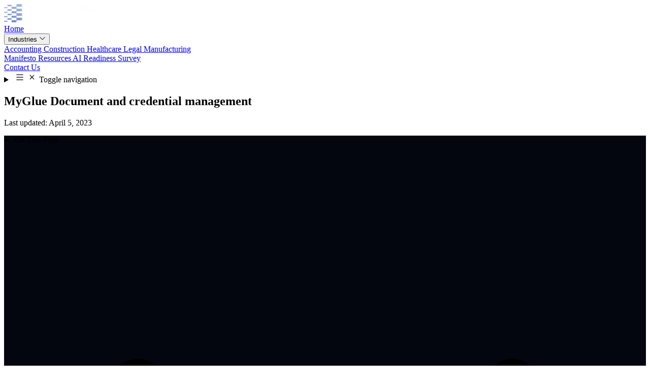

--- FILE ---
content_type: text/html
request_url: https://www.blacklineit.com/resources/product-information/myglue-document-and-credential-management/
body_size: 10608
content:
<!DOCTYPE html><html lang="en" data-astro-cid-37fxchfa> <head><meta charset="UTF-8"><link rel="preload" href="/fonts/AspektaVF.woff2" as="font" type="font/woff2" crossorigin="anonymous"><link rel="preload" href="/fonts/TASAOrbiter[wght].woff2" as="font" type="font/woff2" crossorigin="anonymous"><link rel="icon" type="image/svg+xml" href="/favicon.svg"><script>
(function(w,d,s,l,i){w[l]=w[l]||[];w[l].push({'gtm.start':new Date().getTime(),event:'gtm.js'});
var f=d.getElementsByTagName(s)[0],j=d.createElement(s),dl=l!='dataLayer'?'&l='+l:'';j.async=true;
j.src='https://www.googletagmanager.com/gtm.js?id='+i+dl;f.parentNode.insertBefore(j,f);
})(window,document,'script','dataLayer','GTM-MRWL53T');</script> <!-- Primary Meta --><title>MyGlue Document and credential management - Blackline IT</title><meta name="description" content="Boost efficiency, slash costs, and secure your organization with IT solutions designed for reliability. Building Technology-Enabled Organizations Since 1993."><link rel="canonical" href="https://blacklineit.com/resources/product-information/myglue-document-and-credential-management/"><meta name="viewport" content="width=device-width, initial-scale=1"><meta name="theme-color" content="#000000"><!-- Open Graph --><meta property="og:title" content="MyGlue Document and credential management - Blackline IT"><meta property="og:description" content="Boost efficiency, slash costs, and secure your organization with IT solutions designed for reliability. Building Technology-Enabled Organizations Since 1993."><meta property="og:type" content="website"><meta property="og:url" content="https://blacklineit.com/resources/product-information/myglue-document-and-credential-management/"><meta property="og:site_name" content="Blackline IT"><meta property="og:locale" content="en_US"><meta property="og:image" content="https://blacklineit.com/og-default.jpg"><meta property="og:image:alt" content="Blackline IT - Empowering Technology"><meta property="og:image:width" content="1200"><meta property="og:image:height" content="630"><!-- Twitter --><meta name="twitter:card" content="summary_large_image"><meta name="twitter:title" content="MyGlue Document and credential management - Blackline IT"><meta name="twitter:description" content="Boost efficiency, slash costs, and secure your organization with IT solutions designed for reliability. Building Technology-Enabled Organizations Since 1993."><meta name="twitter:site" content="@blacklineit"><meta name="twitter:image" content="https://blacklineit.com/og-default.jpg"><meta name="google-site-verification" content="LanO9P3v2efZd5aI6MOiJQn31cLHjY-X9ikWU0faRMQ"><!-- Font Preload (variable fonts) --><link rel="preload" as="font" type="font/woff2" href="/fonts/AspektaVF.woff2" crossorigin><link rel="preload" as="font" type="font/woff2" href="/fonts/TASAOrbiter[wght].woff2" crossorigin><!-- Structured Data --><script type="application/ld+json">{"@context":"https://schema.org","@type":"Organization","name":"Blackline IT","url":"https://blacklineit.com","logo":"https://blacklineit.com/favicon.svg","sameAs":["https://www.linkedin.com/company/blackline-it","https://twitter.com/blacklineit"]}</script><script type="application/ld+json">{"@context":"https://schema.org","@type":"WebSite","url":"https://blacklineit.com","name":"Blackline IT","potentialAction":{"@type":"SearchAction","target":"https://blacklineit.com/?q={search_term_string}","query-input":"required name=search_term_string"}}</script><style>div[data-astro-cid-qhy2b5fj] h2,div[data-astro-cid-qhy2b5fj] h3,div[data-astro-cid-qhy2b5fj] h4,div[data-astro-cid-qhy2b5fj] h5,div[data-astro-cid-qhy2b5fj] h6{font-family:var(--font-display);font-weight:400;color:var(--foreground)}div[data-astro-cid-qhy2b5fj] h2{font-size:48px;line-height:1.2;letter-spacing:-.015em;margin-top:1.8em;margin-bottom:.7em}div[data-astro-cid-qhy2b5fj] h3{font-size:36px;line-height:1.3;letter-spacing:-.01em;margin-top:1.6em;margin-bottom:.6em}div[data-astro-cid-qhy2b5fj] h4{font-size:1.25rem;line-height:1.35;letter-spacing:-.01em;margin-top:1.4em;margin-bottom:.55em}div[data-astro-cid-qhy2b5fj] h5{font-size:1.125rem;line-height:1.4;letter-spacing:.05em;text-transform:uppercase;margin-top:1.2em;margin-bottom:.5em}div[data-astro-cid-qhy2b5fj] h6{font-size:.95rem;line-height:1.5;letter-spacing:.08em;color:var(--accent-blue);text-transform:uppercase;margin-top:1em;margin-bottom:.45em}div[data-astro-cid-qhy2b5fj] img{border-radius:.5rem;box-shadow:0 10px 15px -3px #0000001a,0 4px 6px -4px #0000001a}
</style>
<link rel="stylesheet" href="/_astro/_slug_.KSvC0dZV.css"><script type="module" src="/_astro/page.B1D-nYk3.js"></script></head> <body class="relative min-h-screen bg-background text-foreground antialiased" data-astro-cid-37fxchfa> <noscript><iframe src="https://www.googletagmanager.com/ns.html?id=GTM-MRWL53T" height="0" width="0" style="display:none;visibility:hidden" data-astro-cid-37fxchfa></iframe></noscript> <div class="pointer-events-none fixed inset-0 -z-10 overflow-hidden" data-astro-cid-37fxchfa> <div class="spotlight left-[-12%] top-[-12%] animate-float-slow" data-astro-cid-37fxchfa></div> <div class="spotlight right-[-18%] top-[12%] animate-float-delayed" style="background: radial-gradient(circle, rgba(139, 92, 246, 0.18), transparent 65%);" data-astro-cid-37fxchfa></div> <div class="spotlight bottom-[-18%] left-[20%] animate-pulse-soft" style="background: radial-gradient(circle, rgba(34, 197, 94, 0.18), transparent 60%);" data-astro-cid-37fxchfa></div> <div class="absolute inset-x-0 top-0 h-64 bg-linear-to-b from-black/65 via-black/20 to-transparent" data-astro-cid-37fxchfa></div> <div class="absolute inset-x-0 bottom-0 h-72 bg-linear-to-t from-black/60 via-black/20 to-transparent" data-astro-cid-37fxchfa></div> </div> <div class="relative z-10 flex min-h-screen flex-col" data-astro-cid-37fxchfa> <header class="fixed inset-x-0 top-0 z-50 border-b border-white/10 bg-background/70 backdrop-blur-2xl supports-backdrop-filter:bg-background/55"> <div class="pointer-events-none absolute inset-x-0 -top-px h-px bg-linear-to-r from-transparent via-white/40 to-transparent"></div> <div class="mx-auto flex h-16 w-full max-w-7xl items-center justify-between gap-4 px-5 md:h-20 md:gap-8 md:px-8"> <a href="/" class="flex items-center gap-3"> <img src="/_astro/blackline_logo_full_color.B8GvYcbH_ZnLdbf.webp" alt="Blackline Logo" loading="eager" decoding="async" fetchpriority="auto" width="210" height="36" class> </a> <nav class="hidden md:flex items-center gap-1 text-sm font-medium text-slate-300"> <a href="/" class="rounded-full px-4 py-2 transition duration-200 hover:bg-white/10 hover:text-white">
Home
</a> <!-- Industries dropdown --> <div class="relative group"> <button type="button" class="flex items-center gap-1 rounded-full px-4 py-2 transition duration-200 hover:bg-white/10 hover:text-white" aria-haspopup="true" aria-expanded="false">
Industries
<svg width="1em" height="1em" class="h-4 w-4 transition-transform duration-200 group-hover:rotate-180" data-icon="chevron-down">   <symbol id="ai:local:chevron-down" viewBox="0 0 16 16"><path fill="currentColor" fill-rule="evenodd" d="M1.646 4.646a.5.5 0 0 1 .708 0L8 10.293l5.646-5.647a.5.5 0 0 1 .708.708l-6 6a.5.5 0 0 1-.708 0l-6-6a.5.5 0 0 1 0-.708"/></symbol><use href="#ai:local:chevron-down"></use>  </svg> </button> <div class="invisible opacity-0 group-hover:visible group-hover:opacity-100 absolute left-0 top-full pt-2 transition-all duration-200"> <div class="min-w-48 rounded-xl border border-white/12 bg-slate-900/95 p-2 shadow-2xl backdrop-blur-xl"> <a href="/industries/accounting" class="flex items-center gap-2 rounded-lg px-3 py-2 text-sm text-slate-300 transition hover:bg-white/10 hover:text-white"> <span class="inline-flex h-1.5 w-1.5 rounded-full bg-slate-500"></span> Accounting </a><a href="/industries/construction" class="flex items-center gap-2 rounded-lg px-3 py-2 text-sm text-slate-300 transition hover:bg-white/10 hover:text-white"> <span class="inline-flex h-1.5 w-1.5 rounded-full bg-slate-500"></span> Construction </a><a href="/industries/healthcare" class="flex items-center gap-2 rounded-lg px-3 py-2 text-sm text-slate-300 transition hover:bg-white/10 hover:text-white"> <span class="inline-flex h-1.5 w-1.5 rounded-full bg-slate-500"></span> Healthcare </a><a href="/industries/legal" class="flex items-center gap-2 rounded-lg px-3 py-2 text-sm text-slate-300 transition hover:bg-white/10 hover:text-white"> <span class="inline-flex h-1.5 w-1.5 rounded-full bg-slate-500"></span> Legal </a><a href="/industries/manufacturing" class="flex items-center gap-2 rounded-lg px-3 py-2 text-sm text-slate-300 transition hover:bg-white/10 hover:text-white"> <span class="inline-flex h-1.5 w-1.5 rounded-full bg-slate-500"></span> Manufacturing </a> </div> </div> </div> <a href="/manifesto" class="rounded-full px-4 py-2 transition duration-200 hover:bg-white/10 hover:text-white">
Manifesto
</a> <a href="/resources" class="rounded-full px-4 py-2 transition duration-200 hover:bg-white/10 hover:text-white">
Resources
</a> <a href="https://assessment.blacklineit.com/" class="rounded-full px-4 py-2 transition duration-200 hover:bg-white/10 hover:text-white">
AI Readiness Survey
</a> </nav> <div class="hidden md:flex items-center gap-3"> <a href="/contact" class="btn-primary text-sm font-tech">Contact Us</a> </div> <!-- Mobile disclosure menu (no JS) - absolute dropdown below fixed header --> <details class="md:hidden group relative" aria-label="Mobile navigation"> <summary class="flex h-10 w-10 cursor-pointer list-none items-center justify-center rounded-full border border-white/10 bg-white/5 text-slate-200 transition hover:border-white/30 hover:text-white focus:outline-none focus-visible:ring-2 focus-visible:ring-white/40"> <svg width="20" height="20" class="text-xl leading-none group-open:hidden" aria-hidden="true" data-icon="list">   <symbol id="ai:local:list" viewBox="0 0 16 16"><path fill="currentColor" fill-rule="evenodd" d="M2.5 12a.5.5 0 0 1 .5-.5h10a.5.5 0 0 1 0 1H3a.5.5 0 0 1-.5-.5m0-4a.5.5 0 0 1 .5-.5h10a.5.5 0 0 1 0 1H3a.5.5 0 0 1-.5-.5m0-4a.5.5 0 0 1 .5-.5h10a.5.5 0 0 1 0 1H3a.5.5 0 0 1-.5-.5"/></symbol><use href="#ai:local:list"></use>  </svg> <svg width="20" height="20" class="text-xl leading-none hidden group-open:block" aria-hidden="true" data-icon="x">   <symbol id="ai:local:x" viewBox="0 0 16 16"><path fill="currentColor" d="M4.646 4.646a.5.5 0 0 1 .708 0L8 7.293l2.646-2.647a.5.5 0 0 1 .708.708L8.707 8l2.647 2.646a.5.5 0 0 1-.708.708L8 8.707l-2.646 2.647a.5.5 0 0 1-.708-.708L7.293 8 4.646 5.354a.5.5 0 0 1 0-.708"/></symbol><use href="#ai:local:x"></use>  </svg> <span class="sr-only">Toggle navigation</span> </summary> <!-- Panel positioned outside the header bar to avoid shifting content upward --> <div class="fixed inset-x-0 top-16 z-50 hidden group-open:block" style="background: linear-gradient(180deg, rgba(2, 9, 11, 0.96) 0%, rgba(3, 11, 13, 0.9) 38%, rgba(5, 17, 20, 0.84) 100%); backdrop-filter: blur(120px) saturate(185%); -webkit-backdrop-filter: blur(120px) saturate(185%); mix-blend-mode: normal;"> <div class="pointer-events-none absolute inset-x-0 -top-px h-px bg-linear-to-r from-transparent via-white/30 to-transparent"></div> <div class="mx-auto max-w-7xl px-5"> <div class="relative overflow-hidden rounded-sm border border-white/12 px-4 pb-5 pt-4 shadow-soft origin-top transition-all duration-200 ease-out opacity-0 -translate-y-2 scale-95 pointer-events-none group-open:opacity-100 group-open:translate-y-0 group-open:scale-100 group-open:pointer-events-auto" style="background: linear-gradient(180deg, rgba(6, 16, 18, 0.92) 0%, rgba(6, 18, 20, 0.86) 55%, rgba(5, 15, 17, 0.84) 100%); box-shadow: 0 28px 75px -36px rgba(5, 16, 19, 0.95);"> <div class="grid gap-1"> <a href="/" class="flex items-center justify-between rounded-xl px-4 py-3 text-sm font-medium text-slate-200 transition hover:bg-white/10 hover:text-white focus:outline-none focus-visible:ring-2 focus-visible:ring-white/30">
Home
<svg class="h-4 w-4 text-slate-400" fill="none" stroke="currentColor" viewBox="0 0 24 24" aria-hidden="true"> <path stroke-linecap="round" stroke-linejoin="round" stroke-width="1.5" d="M9 5l7 7-7 7"></path> </svg> </a> <!-- Industries expandable section --> <details class="group/industries"> <summary class="flex cursor-pointer list-none items-center justify-between rounded-xl px-4 py-3 text-sm font-medium text-slate-200 transition hover:bg-white/10 hover:text-white focus:outline-none focus-visible:ring-2 focus-visible:ring-white/30">
Industries
<svg width="1em" height="1em" viewBox="0 0 16 16" class="h-4 w-4 text-slate-400 transition-transform duration-200 group-open/industries:rotate-180" data-icon="chevron-down">   <use href="#ai:local:chevron-down"></use>  </svg> </summary> <div class="mt-1 space-y-1 pl-4"> <a href="/industries/accounting" class="flex items-center justify-between rounded-xl px-4 py-2.5 text-sm text-slate-300 transition hover:bg-white/10 hover:text-white"> <span class="flex items-center gap-2"> <span class="inline-flex h-1.5 w-1.5 rounded-full bg-slate-500"></span> Accounting </span> <svg class="h-4 w-4 text-slate-400" fill="none" stroke="currentColor" viewBox="0 0 24 24" aria-hidden="true"> <path stroke-linecap="round" stroke-linejoin="round" stroke-width="1.5" d="M9 5l7 7-7 7"></path> </svg> </a><a href="/industries/construction" class="flex items-center justify-between rounded-xl px-4 py-2.5 text-sm text-slate-300 transition hover:bg-white/10 hover:text-white"> <span class="flex items-center gap-2"> <span class="inline-flex h-1.5 w-1.5 rounded-full bg-slate-500"></span> Construction </span> <svg class="h-4 w-4 text-slate-400" fill="none" stroke="currentColor" viewBox="0 0 24 24" aria-hidden="true"> <path stroke-linecap="round" stroke-linejoin="round" stroke-width="1.5" d="M9 5l7 7-7 7"></path> </svg> </a><a href="/industries/healthcare" class="flex items-center justify-between rounded-xl px-4 py-2.5 text-sm text-slate-300 transition hover:bg-white/10 hover:text-white"> <span class="flex items-center gap-2"> <span class="inline-flex h-1.5 w-1.5 rounded-full bg-slate-500"></span> Healthcare </span> <svg class="h-4 w-4 text-slate-400" fill="none" stroke="currentColor" viewBox="0 0 24 24" aria-hidden="true"> <path stroke-linecap="round" stroke-linejoin="round" stroke-width="1.5" d="M9 5l7 7-7 7"></path> </svg> </a><a href="/industries/legal" class="flex items-center justify-between rounded-xl px-4 py-2.5 text-sm text-slate-300 transition hover:bg-white/10 hover:text-white"> <span class="flex items-center gap-2"> <span class="inline-flex h-1.5 w-1.5 rounded-full bg-slate-500"></span> Legal </span> <svg class="h-4 w-4 text-slate-400" fill="none" stroke="currentColor" viewBox="0 0 24 24" aria-hidden="true"> <path stroke-linecap="round" stroke-linejoin="round" stroke-width="1.5" d="M9 5l7 7-7 7"></path> </svg> </a><a href="/industries/manufacturing" class="flex items-center justify-between rounded-xl px-4 py-2.5 text-sm text-slate-300 transition hover:bg-white/10 hover:text-white"> <span class="flex items-center gap-2"> <span class="inline-flex h-1.5 w-1.5 rounded-full bg-slate-500"></span> Manufacturing </span> <svg class="h-4 w-4 text-slate-400" fill="none" stroke="currentColor" viewBox="0 0 24 24" aria-hidden="true"> <path stroke-linecap="round" stroke-linejoin="round" stroke-width="1.5" d="M9 5l7 7-7 7"></path> </svg> </a> </div> </details> <a href="/manifesto" class="flex items-center justify-between rounded-xl px-4 py-3 text-sm font-medium text-slate-200 transition hover:bg-white/10 hover:text-white focus:outline-none focus-visible:ring-2 focus-visible:ring-white/30">
Manifesto
<svg class="h-4 w-4 text-slate-400" fill="none" stroke="currentColor" viewBox="0 0 24 24" aria-hidden="true"> <path stroke-linecap="round" stroke-linejoin="round" stroke-width="1.5" d="M9 5l7 7-7 7"></path> </svg> </a> <a href="/resources" class="flex items-center justify-between rounded-xl px-4 py-3 text-sm font-medium text-slate-200 transition hover:bg-white/10 hover:text-white focus:outline-none focus-visible:ring-2 focus-visible:ring-white/30">
Resources
<svg class="h-4 w-4 text-slate-400" fill="none" stroke="currentColor" viewBox="0 0 24 24" aria-hidden="true"> <path stroke-linecap="round" stroke-linejoin="round" stroke-width="1.5" d="M9 5l7 7-7 7"></path> </svg> </a> <a href="https://assessment.blacklineit.com/" class="flex items-center justify-between rounded-xl px-4 py-3 text-sm font-medium text-slate-200 transition hover:bg-white/10 hover:text-white focus:outline-none focus-visible:ring-2 focus-visible:ring-white/30">
AI Readiness Survey
<svg class="h-4 w-4 text-slate-400" fill="none" stroke="currentColor" viewBox="0 0 24 24" aria-hidden="true"> <path stroke-linecap="round" stroke-linejoin="round" stroke-width="1.5" d="M9 5l7 7-7 7"></path> </svg> </a> </div> <div class="mt-4 grid gap-2"> <a href="/contact" class="btn-primary w-full justify-center text-sm font-tech">Book a Strategy Call</a> </div> </div> </div> </div></details> </div> </header> <script type="module">const i=["utm_source","utm_medium","utm_campaign","utm_term","utm_content","utm_id","gclid","fbclid"],m=["assessment.blacklineit.com"];function o(){try{const t=sessionStorage.getItem("utm_params");return t?JSON.parse(t):{}}catch{return{}}}function u(t){try{const e={...o(),...t};sessionStorage.setItem("utm_params",JSON.stringify(e))}catch{}}function a(){const t=new URLSearchParams(window.location.search),r={};return i.forEach(e=>{const n=t.get(e);n&&(r[e]=n)}),r}function d(t,r){if(Object.keys(r).length===0)return t;try{const e=new URL(t);return Object.entries(r).forEach(([n,s])=>{e.searchParams.has(n)||e.searchParams.set(n,s)}),e.toString()}catch{return t}}function f(t){try{const r=new URL(t,window.location.origin);return m.some(e=>r.hostname===e)}catch{return!1}}function c(){const t=a();Object.keys(t).length>0&&u(t),document.addEventListener("click",r=>{const n=r.target.closest("a");if(n&&n.href&&f(n.href)){const s={...o(),...a()};Object.keys(s).length>0&&(n.href=d(n.href,s))}})}document.readyState==="loading"?document.addEventListener("DOMContentLoaded",c):c();</script> <main class="flex-1" data-astro-cid-37fxchfa> <section class="relative overflow-hidden pt-28 pb-10 lg:pt-32 lg:pb-12">  <div class="absolute inset-0 bg-linear-to-br from-slate-900 via-slate-800 to-slate-900"></div> <div class="absolute inset-0 bg-[radial-gradient(ellipse_at_top_right,var(--tw-gradient-stops))] from-blue-900/20 via-transparent to-transparent"></div> <div class="absolute inset-0 bg-[radial-gradient(ellipse_at_bottom_left,var(--tw-gradient-stops))] from-indigo-900/15 via-transparent to-transparent"></div>  <div class="absolute inset-0 opacity-[0.03]" style="background-image: url(&quot;data:image/svg+xml,%3Csvg width='60' height='60' viewBox='0 0 60 60' xmlns='http://www.w3.org/2000/svg'%3E%3Cg fill='none' fill-rule='evenodd'%3E%3Cg fill='%23ffffff' fill-opacity='1'%3E%3Cpath d='M36 34v-4h-2v4h-4v2h4v4h2v-4h4v-2h-4zm0-30V0h-2v4h-4v2h4v4h2V6h4V4h-4zM6 34v-4H4v4H0v2h4v4h2v-4h4v-2H6zM6 4V0H4v4H0v2h4v4h2V6h4V4H6z'/%3E%3C/g%3E%3C/g%3E%3C/svg%3E&quot;);"></div> <div class="pointer-events-none absolute inset-x-0 bottom-0 h-px bg-linear-to-r from-transparent via-white/20 to-transparent"></div> <div class="relative mx-auto max-w-7xl px-5 md:px-8"> <div class="max-w-3xl"> <h1 class="font-display text-balance text-3xl leading-tight text-white md:text-4xl lg:text-5xl lg:leading-[1.1]"> MyGlue Document and credential management </h1> <p class="mt-4 text-sm text-slate-400">
Last updated: April 5, 2023 </p> </div> </div> </section> <div class="lg:hidden py-6 px-5 md:px-8" style="background-color: #03060f;"> <div class="mx-auto max-w-7xl"> <details class="group rounded-lg border border-white/10 bg-white/5 p-4"> <summary class="flex cursor-pointer items-center justify-between text-white font-semibold"> <span>On This Page</span> <svg class="h-5 w-5 transition-transform group-open:rotate-180" fill="none" viewBox="0 0 24 24" stroke="currentColor"> <path stroke-linecap="round" stroke-linejoin="round" stroke-width="2" d="M19 9l-7 7-7-7"></path> </svg> </summary> <nav class="mt-4" aria-label="Table of contents"> <ul class="space-y-2"> <li class="flex items-start gap-3"> <span class="mt-2 h-1.5 w-1.5 rounded-full bg-blue-500 shrink-0" aria-hidden="true"></span> <a href="#overview" class="text-slate-400 hover:text-white transition-colors duration-200 text-sm leading-relaxed"> Overview </a> </li><li class="flex items-start gap-3"> <span class="mt-2 h-1.5 w-1.5 rounded-full bg-blue-500 shrink-0" aria-hidden="true"></span> <a href="#what-value-does-this-add" class="text-slate-400 hover:text-white transition-colors duration-200 text-sm leading-relaxed"> What Value Does This Add? </a> </li><li class="flex items-start gap-3"> <span class="mt-2 h-1.5 w-1.5 rounded-full bg-blue-500 shrink-0" aria-hidden="true"></span> <a href="#what-to-expect" class="text-slate-400 hover:text-white transition-colors duration-200 text-sm leading-relaxed"> What To Expect </a> </li><li class="flex items-start gap-3"> <span class="mt-2 h-1.5 w-1.5 rounded-full bg-blue-500 shrink-0" aria-hidden="true"></span> <a href="#common-problems-this-solves" class="text-slate-400 hover:text-white transition-colors duration-200 text-sm leading-relaxed"> Common Problems This Solves </a> </li><li class="flex items-start gap-3"> <span class="mt-2 h-1.5 w-1.5 rounded-full bg-blue-500 shrink-0" aria-hidden="true"></span> <a href="#why-is-this-solution-needed" class="text-slate-400 hover:text-white transition-colors duration-200 text-sm leading-relaxed"> Why Is This Solution Needed? </a> </li> </ul> </nav> </details> </div> </div><section class="relative py-16" style="background-color: #03060f;"> <div class="pointer-events-none absolute inset-x-0 top-0 h-px bg-linear-to-r from-transparent via-white/30 to-transparent"></div> <div class="absolute inset-0 bg-linear-to-br from-white/5 via-transparent to-transparent"></div> <div class="relative mx-auto w-full max-w-7xl px-5 md:px-8"> <div class="flex flex-col lg:flex-row gap-12 lg:gap-16">  <article class="flex-1 min-w-0"> <div class="prose prose-blackline max-w-none prose-invert" data-astro-cid-qhy2b5fj>  <h2 id="overview">Overview</h2>
<p>MyGlue is a document and credential management platform designed to help businesses keep track of important documents and login credentials in a secure and organized manner.</p>
<p>MyGlue is able to store and organize various types of documents, such as contracts, policies, and procedures, login credentials for various online accounts, and asset data on all IT systems. It would also mention the platform’s security features, such as password protection and two-factor authentication, which help to protect sensitive information from unauthorized access.</p>
<h2 id="what-value-does-this-add">What Value Does This Add?</h2>
<p>One of the main values that MyGlue adds to a business is increased efficiency and productivity. By having all of their important documents and login credentials in one central location, employees can easily access the information they need without wasting time searching through various folders and systems. This can help to streamline processes and reduce the risk of errors caused by misplacing or losing important documents. All in a secure manner</p>
<ul>
<li>
<p>Benefits of using MyGlue for a Business:Increased efficiency and productivity: By having all important documents and login credentials in one central location, employees can easily access the information they need, streamlining processes and reducing errors.</p>
</li>
<li>
<p>Improved security: the solution provides a secure manner to store and access information.</p>
</li>
<li>
<p>Reduced risk of errors caused by misplacing or losing important documents</p>
</li>
<li>
<p>Improved employee’s ability to access information easily, without wasting time searching through various folders and systems.</p>
</li>
</ul>
<h2 id="what-to-expect">What To Expect</h2>
<p>As a manager/employee:</p>
<ul>
<li>
<p>Secure and organized storage and access to important documents and login credentials</p>
</li>
<li>
<p>Easy-to-use interface with customizable features</p>
</li>
<li>
<p>Ability to access necessary documents and login credentials as needed</p>
</li>
</ul>
<p>As a Business Owner:</p>
<ul>
<li>
<p>Secure and organized storage and management of important documents and login credentials</p>
</li>
<li>
<p>Ability to store various types of documents, such as contracts, policies, and procedures, in one central location</p>
</li>
<li>
<p>Management of login credentials for various online accounts and systems to reduce risk of lost or forgotten passwords</p>
</li>
<li>
<p>Maintaining security and compliance through password protection and two-factor authentication features and customizable access controls</p>
</li>
<li>
<p>Increasing efficiency and streamlining processes through centralization of important information and easy access to login credentials.</p>
</li>
</ul>
<h2 id="common-problems-this-solves">Common Problems This Solves</h2>
<p>MyGlue can solve the following common problems in business:</p>
<ul>
<li>
<p>Difficulty in organizing and accessing important documents and login credentials</p>
</li>
<li>
<p>Risk of lost or forgotten passwords</p>
</li>
<li>
<p>Inefficiency due to difficulty in accessing necessary accounts and systems</p>
</li>
<li>
<p>Difficulty in maintaining security and compliance with legal and regulatory obligations</p>
</li>
<li>
<p>Difficulty in controlling access to sensitive information</p>
</li>
<li>
<p>Difficulty in centralizing important information and streamlining processes.</p>
</li>
</ul>
<h2 id="why-is-this-solution-needed">Why Is This Solution Needed?</h2>
<p>A solution like MyGlue is needed because it helps businesses to stay organized and efficient, while also protecting sensitive information from unauthorized access. In today’s fast-paced business environment, it is more important than ever to have a system in place for managing documents and credentials, and MyGlue provides an effective and secure solution.</p>  </div>  </article>  <aside class="lg:w-72 shrink-0"> <div class="lg:sticky lg:top-24 lg:-mt-2"> <nav class="toc hidden lg:block" aria-label="Table of contents"><h2 class="text-lg font-semibold text-white mb-4">On This Page</h2><ul class="space-y-3"><li class="flex items-start gap-3"><span class="mt-2 h-1.5 w-1.5 rounded-full bg-blue-500 shrink-0" aria-hidden="true"></span><a href="#overview" class="text-slate-400 hover:text-white transition-colors duration-200 text-sm leading-relaxed">Overview</a></li><li class="flex items-start gap-3"><span class="mt-2 h-1.5 w-1.5 rounded-full bg-blue-500 shrink-0" aria-hidden="true"></span><a href="#what-value-does-this-add" class="text-slate-400 hover:text-white transition-colors duration-200 text-sm leading-relaxed">What Value Does This Add?</a></li><li class="flex items-start gap-3"><span class="mt-2 h-1.5 w-1.5 rounded-full bg-blue-500 shrink-0" aria-hidden="true"></span><a href="#what-to-expect" class="text-slate-400 hover:text-white transition-colors duration-200 text-sm leading-relaxed">What To Expect</a></li><li class="flex items-start gap-3"><span class="mt-2 h-1.5 w-1.5 rounded-full bg-blue-500 shrink-0" aria-hidden="true"></span><a href="#common-problems-this-solves" class="text-slate-400 hover:text-white transition-colors duration-200 text-sm leading-relaxed">Common Problems This Solves</a></li><li class="flex items-start gap-3"><span class="mt-2 h-1.5 w-1.5 rounded-full bg-blue-500 shrink-0" aria-hidden="true"></span><a href="#why-is-this-solution-needed" class="text-slate-400 hover:text-white transition-colors duration-200 text-sm leading-relaxed">Why Is This Solution Needed?</a></li></ul></nav> </div> </aside> </div> </div> </section>  </main> <footer class="relative overflow-hidden border-t border-white/10 bg-background/90" style="background-color: #050b1a;"> <div class="pointer-events-none absolute inset-x-0 top-0 h-px bg-linear-to-r from-transparent via-white/30 to-transparent"></div> <div class="pointer-events-none absolute inset-x-0 bottom-0 h-px bg-linear-to-r from-transparent via-white/20 to-transparent"></div> <div class="pointer-events-none absolute right-[18%] top-[-12%] h-80 w-[320px] rounded-full bg-emerald-500/20 blur-3xl"></div> <div class="relative z-10 mx-auto w-full max-w-7xl px-5 py-20 md:px-8"> <div class="grid gap-16 lg:grid-cols-[minmax(0,1.2fr)_minmax(0,0.8fr)]"> <div class="space-y-10"> <div class="space-y-6"> <a href="/" class="inline-flex items-center gap-3" aria-label="Blackline IT home"> <img src="/_astro/blackline_logo_full_color.B8GvYcbH_ZnLdbf.webp" alt="Blackline IT Logo" loading="lazy" decoding="async" fetchpriority="auto" width="210" height="36" class="w-auto"> </a> <p class="max-w-2xl text-base leading-relaxed text-slate-300"> Blackline IT is a technology services company established in 1993, specializing in comprehensive IT services, advanced cybersecurity, cloud solutions, AI &amp; automation, remote IT support, and IT strategy &amp; consulting. </p> </div> <div class="glow-border overflow-hidden max-w-2xl rounded-sm border border-white/10 bg-linear-to-r from-sky-500/20 via-blue-500/10 to-indigo-500/20 p-px shadow-glow"> <div class="rounded-sm bg-black/60 px-6 py-8 backdrop-blur-2xl sm:px-8 sm:py-10"> <div class="space-y-4"> <span class="text-xs font-semibold uppercase tracking-[0.32em] text-slate-400">Why teams choose Blackline</span> <ul class="grid gap-3 text-sm text-slate-200 sm:grid-cols-2"> <li class="flex items-start gap-2 leading-relaxed"> <span class="mt-1 h-1.5 w-1.5 shrink-0 rounded-full bg-emerald-400"></span> <span>32+ years pioneering technology-enabled operations</span> </li><li class="flex items-start gap-2 leading-relaxed"> <span class="mt-1 h-1.5 w-1.5 shrink-0 rounded-full bg-emerald-400"></span> <span>99% of tickets resolved within SLA windows</span> </li><li class="flex items-start gap-2 leading-relaxed"> <span class="mt-1 h-1.5 w-1.5 shrink-0 rounded-full bg-emerald-400"></span> <span>Industry-specific security &amp; compliance expertise</span> </li><li class="flex items-start gap-2 leading-relaxed"> <span class="mt-1 h-1.5 w-1.5 shrink-0 rounded-full bg-emerald-400"></span> <span>Automation and AI programs that scale with you</span> </li> </ul> </div> </div> </div> <div class="space-y-3"> <span class="text-xs font-semibold uppercase tracking-[0.32em] text-slate-400">Stay connected</span> <p class="max-w-md text-sm text-slate-300/80">Insights, research, and field notes from the Blackline engineering team.</p> <div class="flex flex-wrap items-center gap-3"> <a href="https://linkedin.com/company/blacklineit" target="_blank" rel="noopener noreferrer" class="flex h-10 w-10 items-center justify-center rounded-full border border-white/10 bg-white/5 text-white transition hover:border-white/30 hover:bg-white/10" aria-label="linkedin"> <svg width="18" height="18" class="text-lg leading-none" aria-hidden="true" data-icon="linkedin">   <symbol id="ai:local:linkedin" viewBox="0 0 16 16"><path fill="currentColor" d="M0 1.146C0 .513.526 0 1.175 0h13.65C15.474 0 16 .513 16 1.146v13.708c0 .633-.526 1.146-1.175 1.146H1.175C.526 16 0 15.487 0 14.854zm4.943 12.248V6.169H2.542v7.225zm-1.2-8.212c.837 0 1.358-.554 1.358-1.248-.015-.709-.52-1.248-1.342-1.248S2.4 3.226 2.4 3.934c0 .694.521 1.248 1.327 1.248zm4.908 8.212V9.359c0-.216.016-.432.08-.586.173-.431.568-.878 1.232-.878.869 0 1.216.662 1.216 1.634v3.865h2.401V9.25c0-2.22-1.184-3.252-2.764-3.252-1.274 0-1.845.7-2.165 1.193v.025h-.016l.016-.025V6.169h-2.4c.03.678 0 7.225 0 7.225z"/></symbol><use href="#ai:local:linkedin"></use>  </svg> </a><a href="https://twitter.com/blacklineit" target="_blank" rel="noopener noreferrer" class="flex h-10 w-10 items-center justify-center rounded-full border border-white/10 bg-white/5 text-white transition hover:border-white/30 hover:bg-white/10" aria-label="twitter"> <svg width="18" height="18" class="text-lg leading-none" aria-hidden="true" data-icon="twitter">   <symbol id="ai:local:twitter" viewBox="0 0 16 16"><path fill="currentColor" d="M5.026 15c6.038 0 9.341-5.003 9.341-9.334q.002-.211-.006-.422A6.7 6.7 0 0 0 16 3.542a6.7 6.7 0 0 1-1.889.518 3.3 3.3 0 0 0 1.447-1.817 6.5 6.5 0 0 1-2.087.793A3.286 3.286 0 0 0 7.875 6.03a9.32 9.32 0 0 1-6.767-3.429 3.29 3.29 0 0 0 1.018 4.382A3.3 3.3 0 0 1 .64 6.575v.045a3.29 3.29 0 0 0 2.632 3.218 3.2 3.2 0 0 1-.865.115 3 3 0 0 1-.614-.057 3.28 3.28 0 0 0 3.067 2.277A6.6 6.6 0 0 1 .78 13.58a6 6 0 0 1-.78-.045A9.34 9.34 0 0 0 5.026 15"/></symbol><use href="#ai:local:twitter"></use>  </svg> </a><a href="https://facebook.com/blacklineit" target="_blank" rel="noopener noreferrer" class="flex h-10 w-10 items-center justify-center rounded-full border border-white/10 bg-white/5 text-white transition hover:border-white/30 hover:bg-white/10" aria-label="facebook"> <svg width="18" height="18" class="text-lg leading-none" aria-hidden="true" data-icon="facebook">   <symbol id="ai:local:facebook" viewBox="0 0 16 16"><path fill="currentColor" d="M16 8.049c0-4.446-3.582-8.05-8-8.05C3.58 0-.002 3.603-.002 8.05c0 4.017 2.926 7.347 6.75 7.951v-5.625h-2.03V8.05H6.75V6.275c0-2.017 1.195-3.131 3.022-3.131.876 0 1.791.157 1.791.157v1.98h-1.009c-.993 0-1.303.621-1.303 1.258v1.51h2.218l-.354 2.326H9.25V16c3.824-.604 6.75-3.934 6.75-7.951"/></symbol><use href="#ai:local:facebook"></use>  </svg> </a><a href="https://youtube.com/@blacklineit" target="_blank" rel="noopener noreferrer" class="flex h-10 w-10 items-center justify-center rounded-full border border-white/10 bg-white/5 text-white transition hover:border-white/30 hover:bg-white/10" aria-label="youtube"> <svg width="18" height="18" class="text-lg leading-none" aria-hidden="true" data-icon="youtube">   <symbol id="ai:local:youtube" viewBox="0 0 16 16"><path fill="currentColor" d="M8.051 1.999h.089c.822.003 4.987.033 6.11.335a2.01 2.01 0 0 1 1.415 1.42c.101.38.172.883.22 1.402l.01.104.022.26.008.104c.065.914.073 1.77.074 1.957v.075c-.001.194-.01 1.108-.082 2.06l-.008.105-.009.104c-.05.572-.124 1.14-.235 1.558a2.01 2.01 0 0 1-1.415 1.42c-1.16.312-5.569.334-6.18.335h-.142c-.309 0-1.587-.006-2.927-.052l-.17-.006-.087-.004-.171-.007-.171-.007c-1.11-.049-2.167-.128-2.654-.26a2.01 2.01 0 0 1-1.415-1.419c-.111-.417-.185-.986-.235-1.558L.09 9.82l-.008-.104A31 31 0 0 1 0 7.68v-.123c.002-.215.01-.958.064-1.778l.007-.103.003-.052.008-.104.022-.26.01-.104c.048-.519.119-1.023.22-1.402a2.01 2.01 0 0 1 1.415-1.42c.487-.13 1.544-.21 2.654-.26l.17-.007.172-.006.086-.003.171-.007A100 100 0 0 1 7.858 2zM6.4 5.209v4.818l4.157-2.408z"/></symbol><use href="#ai:local:youtube"></use>  </svg> </a> </div> </div> </div> <div class="space-y-10"> <div class="glow-border overflow-hidden rounded-sm border border-white/10 bg-linear-to-r from-sky-500/20 via-blue-500/10 to-indigo-500/20 p-px shadow-glow"> <div class="rounded-sm bg-black/60 px-6 py-8 backdrop-blur-2xl sm:px-8 sm:py-10"> <div class="grid grid-cols-[48px_1fr] gap-x-4 gap-y-6 text-sm text-slate-200"> <div class="flex items-center justify-center rounded-full bg-linear-to-br from-sky-400/70 via-blue-500/70 to-indigo-500/70 text-white h-12 w-12"> <svg width="20" height="20" class="text-xl leading-none" aria-hidden="true" data-icon="headset">   <symbol id="ai:local:headset" viewBox="0 0 16 16"><path fill="currentColor" d="M8 1a5 5 0 0 0-5 5v1h1a1 1 0 0 1 1 1v3a1 1 0 0 1-1 1H3a1 1 0 0 1-1-1V6a6 6 0 1 1 12 0v6a2.5 2.5 0 0 1-2.5 2.5H9.366a1 1 0 0 1-.866.5h-1a1 1 0 1 1 0-2h1a1 1 0 0 1 .866.5H11.5A1.5 1.5 0 0 0 13 12h-1a1 1 0 0 1-1-1V8a1 1 0 0 1 1-1h1V6a5 5 0 0 0-5-5"/></symbol><use href="#ai:local:headset"></use>  </svg> </div> <div> <span class="block text-xs font-semibold uppercase tracking-[0.28em] text-slate-400">Support</span> <p class="text-lg font-medium text-white mt-1">Talk with our strategists</p> <p class="text-xs uppercase tracking-[0.28em] text-slate-500 mt-1">24/7 managed support</p> </div>  <div class="flex items-center justify-center rounded-full bg-linear-to-br from-sky-400/60 via-blue-500/60 to-indigo-500/60 text-white shadow-soft h-12 w-12"> <svg width="18" height="18" class="text-lg leading-none" aria-hidden="true" data-icon="telephone-outbound">   <symbol id="ai:local:telephone-outbound" viewBox="0 0 16 16"><path fill="currentColor" d="M3.654 1.328a.678.678 0 0 0-1.015-.063L1.605 2.3c-.483.484-.661 1.169-.45 1.77a17.6 17.6 0 0 0 4.168 6.608 17.6 17.6 0 0 0 6.608 4.168c.601.211 1.286.033 1.77-.45l1.034-1.034a.678.678 0 0 0-.063-1.015l-2.307-1.794a.68.68 0 0 0-.58-.122l-2.19.547a1.75 1.75 0 0 1-1.657-.459L5.482 8.062a1.75 1.75 0 0 1-.46-1.657l.548-2.19a.68.68 0 0 0-.122-.58zM1.884.511a1.745 1.745 0 0 1 2.612.163L6.29 2.98c.329.423.445.974.315 1.494l-.547 2.19a.68.68 0 0 0 .178.643l2.457 2.457a.68.68 0 0 0 .644.178l2.189-.547a1.75 1.75 0 0 1 1.494.315l2.306 1.794c.829.645.905 1.87.163 2.611l-1.034 1.034c-.74.74-1.846 1.065-2.877.702a18.6 18.6 0 0 1-7.01-4.42 18.6 18.6 0 0 1-4.42-7.009c-.362-1.03-.037-2.137.703-2.877zM11 .5a.5.5 0 0 1 .5-.5h4a.5.5 0 0 1 .5.5v4a.5.5 0 0 1-1 0V1.707l-4.146 4.147a.5.5 0 0 1-.708-.708L14.293 1H11.5a.5.5 0 0 1-.5-.5"/></symbol><use href="#ai:local:telephone-outbound"></use>  </svg> </div> <div> <span class="block text-xs font-semibold uppercase tracking-[0.28em] text-slate-400">Phone</span> <a href="tel:+16303881700" class="block text-base font-medium text-white transition hover:text-sky-200 mt-1"> +1 (630) 388-1700 </a> </div>   <div class="flex items-center justify-center rounded-full bg-linear-to-br from-sky-400/60 via-blue-500/60 to-indigo-500/60 text-white shadow-soft h-12 w-12"> <svg width="18" height="18" class="text-lg leading-none" aria-hidden="true" data-icon="envelope-open">   <symbol id="ai:local:envelope-open" viewBox="0 0 16 16"><path fill="currentColor" d="M8.47 1.318a1 1 0 0 0-.94 0l-6 3.2A1 1 0 0 0 1 5.4v.817l5.75 3.45L8 8.917l1.25.75L15 6.217V5.4a1 1 0 0 0-.53-.882zM15 7.383l-4.778 2.867L15 13.117zm-.035 6.88L8 10.082l-6.965 4.18A1 1 0 0 0 2 15h12a1 1 0 0 0 .965-.738ZM1 13.116l4.778-2.867L1 7.383v5.734ZM7.059.435a2 2 0 0 1 1.882 0l6 3.2A2 2 0 0 1 16 5.4V14a2 2 0 0 1-2 2H2a2 2 0 0 1-2-2V5.4a2 2 0 0 1 1.059-1.765z"/></symbol><use href="#ai:local:envelope-open"></use>  </svg> </div> <div> <span class="block text-xs font-semibold uppercase tracking-[0.28em] text-slate-400">Email</span> <a href="mailto:info@blacklineit.com" class="block text-slate-300 transition hover:text-white mt-1"> info@blacklineit.com </a> </div>   <div class="flex items-center justify-center rounded-full bg-linear-to-br from-sky-400/60 via-blue-500/60 to-indigo-500/60 text-white shadow-soft h-12 w-12"> <svg width="18" height="18" class="text-lg leading-none" aria-hidden="true" data-icon="geo-alt">   <symbol id="ai:local:geo-alt" viewBox="0 0 16 16"><g fill="currentColor"><path d="M12.166 8.94c-.524 1.062-1.234 2.12-1.96 3.07A32 32 0 0 1 8 14.58a32 32 0 0 1-2.206-2.57c-.726-.95-1.436-2.008-1.96-3.07C3.304 7.867 3 6.862 3 6a5 5 0 0 1 10 0c0 .862-.305 1.867-.834 2.94M8 16s6-5.686 6-10A6 6 0 0 0 2 6c0 4.314 6 10 6 10"/><path d="M8 8a2 2 0 1 1 0-4 2 2 0 0 1 0 4m0 1a3 3 0 1 0 0-6 3 3 0 0 0 0 6"/></g></symbol><use href="#ai:local:geo-alt"></use>  </svg> </div> <div> <span class="block text-xs font-semibold uppercase tracking-[0.28em] text-slate-400">Locations</span> <div class="space-y-3 mt-3"> <div> <span class="block text-xs uppercase tracking-[0.24em] text-slate-500 mb-1">Naperville, HQ</span> <p class="whitespace-pre-line text-slate-300">1751 W. Diehl Rd.
Suite 185
Naperville, IL 60563</p> </div><div> <span class="block text-xs uppercase tracking-[0.24em] text-slate-500 mb-1">Chicago</span> <p class="whitespace-pre-line text-slate-300">171 N Aberdeen St
Suite 400
Chicago, IL 60607</p> </div><div> <span class="block text-xs uppercase tracking-[0.24em] text-slate-500 mb-1">New York</span> <p class="whitespace-pre-line text-slate-300">15 Park Row
New York, NY 10038</p> </div> </div> </div>   </div> </div> </div> </div> </div> <div class="mt-16 grid gap-10 sm:grid-cols-2 lg:grid-cols-5"> <div class="space-y-5"> <h3 class="text-sm font-semibold uppercase tracking-[0.32em] text-slate-400">Navigate</h3> <ul class="space-y-3 text-sm text-slate-300"> <li> <a href="/" class="flex items-center gap-2 transition hover:text-white"> <span class="inline-flex h-1.5 w-1.5 rounded-full bg-slate-500"></span> Home </a> </li><li> <a href="/manifesto" class="flex items-center gap-2 transition hover:text-white"> <span class="inline-flex h-1.5 w-1.5 rounded-full bg-slate-500"></span> Manifesto </a> </li><li> <a href="/resources" class="flex items-center gap-2 transition hover:text-white"> <span class="inline-flex h-1.5 w-1.5 rounded-full bg-slate-500"></span> Resources </a> </li><li> <a href="/contact" class="flex items-center gap-2 transition hover:text-white"> <span class="inline-flex h-1.5 w-1.5 rounded-full bg-slate-500"></span> Contact Us </a> </li> </ul> </div> <div class="space-y-5"> <h3 class="text-sm font-semibold uppercase tracking-[0.32em] text-slate-400">Solutions</h3> <ul class="space-y-3 text-sm text-slate-300"> <li> <a href="/#services" class="flex items-center gap-2 transition hover:text-white"> <span class="inline-flex h-1.5 w-1.5 rounded-full bg-slate-500"></span> Managed IT Services </a> </li><li> <a href="/#services" class="flex items-center gap-2 transition hover:text-white"> <span class="inline-flex h-1.5 w-1.5 rounded-full bg-slate-500"></span> Cybersecurity </a> </li><li> <a href="/#services" class="flex items-center gap-2 transition hover:text-white"> <span class="inline-flex h-1.5 w-1.5 rounded-full bg-slate-500"></span> Cloud &amp; Infrastructure </a> </li><li> <a href="/#services" class="flex items-center gap-2 transition hover:text-white"> <span class="inline-flex h-1.5 w-1.5 rounded-full bg-slate-500"></span> Automation &amp; AI </a> </li> </ul> </div> <div class="space-y-5"> <h3 class="text-sm font-semibold uppercase tracking-[0.32em] text-slate-400">Industries</h3> <ul class="space-y-3 text-sm text-slate-300"> <li> <a href="/industries/accounting" class="flex items-center gap-2 transition hover:text-white"> <span class="inline-flex h-1.5 w-1.5 rounded-full bg-slate-500"></span> Accounting </a> </li><li> <a href="/industries/construction" class="flex items-center gap-2 transition hover:text-white"> <span class="inline-flex h-1.5 w-1.5 rounded-full bg-slate-500"></span> Construction </a> </li><li> <a href="/industries/healthcare" class="flex items-center gap-2 transition hover:text-white"> <span class="inline-flex h-1.5 w-1.5 rounded-full bg-slate-500"></span> Healthcare </a> </li><li> <a href="/industries/legal" class="flex items-center gap-2 transition hover:text-white"> <span class="inline-flex h-1.5 w-1.5 rounded-full bg-slate-500"></span> Legal </a> </li><li> <a href="/industries/manufacturing" class="flex items-center gap-2 transition hover:text-white"> <span class="inline-flex h-1.5 w-1.5 rounded-full bg-slate-500"></span> Manufacturing </a> </li> </ul> </div> <div class="space-y-5"> <h3 class="text-sm font-semibold uppercase tracking-[0.32em] text-slate-400">Case Studies</h3> <ul class="space-y-3 text-sm text-slate-300"> <li> <a href="/case-studies/iots" class="flex items-center gap-2 transition hover:text-white"> <span class="inline-flex h-1.5 w-1.5 rounded-full bg-slate-500"></span> Insure On The Spot </a> </li><li> <a href="/case-studies/rda" class="flex items-center gap-2 transition hover:text-white"> <span class="inline-flex h-1.5 w-1.5 rounded-full bg-slate-500"></span> Raynor Door Authority </a> </li><li> <a href="/case-studies/vim-recyclers" class="flex items-center gap-2 transition hover:text-white"> <span class="inline-flex h-1.5 w-1.5 rounded-full bg-slate-500"></span> VIM Recyclers </a> </li><li> <a href="/case-studies/aacc" class="flex items-center gap-2 transition hover:text-white"> <span class="inline-flex h-1.5 w-1.5 rounded-full bg-slate-500"></span> American Alliance Casualty Company </a> </li><li> <a href="/case-studies/cbi" class="flex items-center gap-2 transition hover:text-white"> <span class="inline-flex h-1.5 w-1.5 rounded-full bg-slate-500"></span> Craig Bachman Imports </a> </li> </ul> </div> <div class="space-y-5"> <h3 class="text-sm font-semibold uppercase tracking-[0.32em] text-slate-400">Resources</h3> <ul class="space-y-3 text-sm text-slate-300"> <li> <a href="/resources" class="flex items-center gap-2 transition hover:text-white"> <span class="inline-flex h-1.5 w-1.5 rounded-full bg-slate-500"></span> Resource Hub </a> </li><li> <a href="/#about" class="flex items-center gap-2 transition hover:text-white"> <span class="inline-flex h-1.5 w-1.5 rounded-full bg-slate-500"></span> About Blackline </a> </li><li> <a href="/manifesto" class="flex items-center gap-2 transition hover:text-white"> <span class="inline-flex h-1.5 w-1.5 rounded-full bg-slate-500"></span> Testimonials </a> </li><li> <a href="/manifesto" class="flex items-center gap-2 transition hover:text-white"> <span class="inline-flex h-1.5 w-1.5 rounded-full bg-slate-500"></span> Manifesto </a> </li><li> <a href="/contact" class="flex items-center gap-2 transition hover:text-white"> <span class="inline-flex h-1.5 w-1.5 rounded-full bg-slate-500"></span> Contact </a> </li> </ul> </div> </div> <div class="mt-16 border-t border-white/10 pt-8"> <div class="flex flex-col gap-6 md:flex-row md:items-center md:justify-between"> <div class="flex flex-wrap items-center gap-4 text-xs uppercase tracking-[0.32em] text-slate-500"> <span>Strategize</span> <span class="hidden h-px w-6 bg-slate-600/50 md:block"></span> <span>Secure</span> <span class="hidden h-px w-6 bg-slate-600/50 md:block"></span> <span>Scale</span> </div> <div class="flex flex-wrap items-center gap-5 text-sm text-slate-400"> <a href="/resources/policies/privacy-policy" class="transition hover:text-white"> Privacy Policy </a><a href="/resources/policies/terms-and-conditions" class="transition hover:text-white"> Terms of Service </a><a href="/security" class="transition hover:text-white"> Responsible Disclosure </a> </div> </div> <p class="mt-6 text-sm text-slate-500">© 2025 Blackline IT. All rights reserved.</p> </div> </div> </footer> </div> <script type="module">window.addEventListener("load",()=>{const d=document.createElement("script");d.src="https://static.claydar.com/init.v1.js?id=c5n5zCw1kF",document.body.appendChild(d);const i=document.createElement("script");i.src="https://js.hs-scripts.com/3272997.js",document.body.appendChild(i);const e="7178764",n=window;n._linkedin_data_partner_ids=n._linkedin_data_partner_ids||[],n._linkedin_data_partner_ids.push(e);const t=document.createElement("script");t.src="https://snap.licdn.com/li.lms-analytics/insight.min.js",t.async=!0,document.body.appendChild(t)});</script> <noscript> <img height="1" width="1" style="display:none;" alt="" src="https://px.ads.linkedin.com/collect/?pid=7178764&fmt=gif" data-astro-cid-37fxchfa> </noscript> </body></html>

--- FILE ---
content_type: text/xml
request_url: https://api.claydar.com/tracker/event
body_size: 324
content:
<?xml version="1.0"?><SendMessageResponse xmlns="http://queue.amazonaws.com/doc/2012-11-05/"><SendMessageResult><MessageId>da75daca-0031-431f-a11a-4d8f3f66055b</MessageId><MD5OfMessageBody>e0b0ffc1053b1a3394412c5c4f4404c7</MD5OfMessageBody><MD5OfMessageAttributes>0b819f0a4613ed28c0f0614ba12e8809</MD5OfMessageAttributes></SendMessageResult><ResponseMetadata><RequestId>43b73d00-b542-5969-93c1-5cea4829ea95</RequestId></ResponseMetadata></SendMessageResponse>